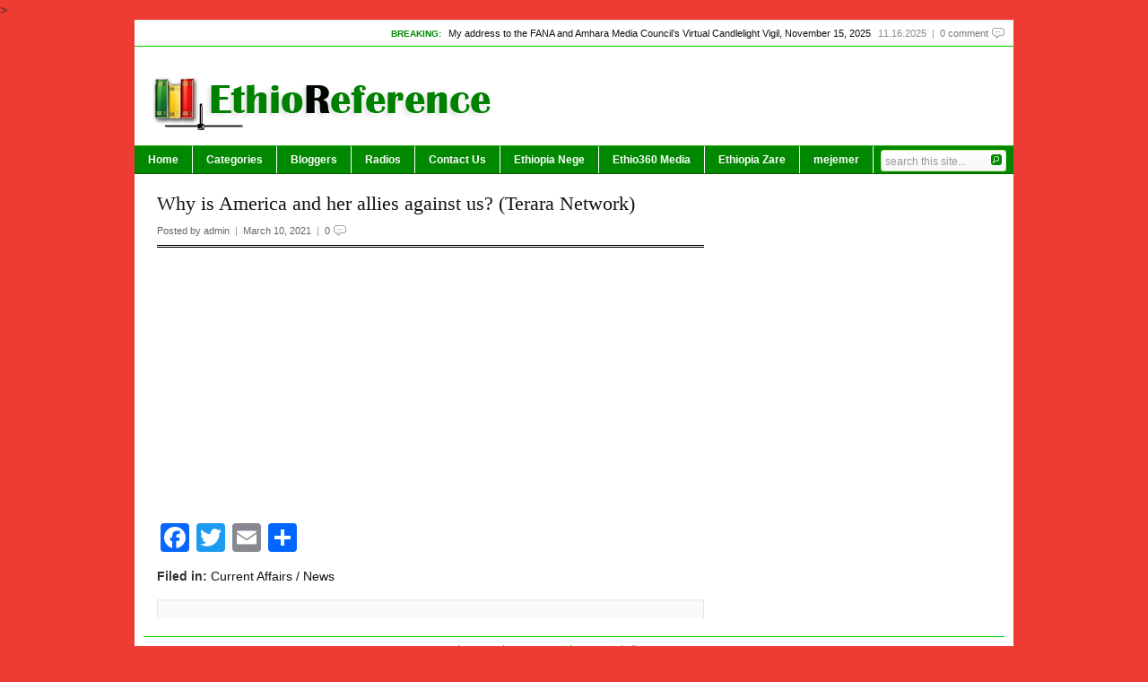

--- FILE ---
content_type: text/html; charset=utf-8
request_url: https://www.google.com/recaptcha/api2/aframe
body_size: 270
content:
<!DOCTYPE HTML><html><head><meta http-equiv="content-type" content="text/html; charset=UTF-8"></head><body><script nonce="VUROCMV9w6kAf2qVqjXpVQ">/** Anti-fraud and anti-abuse applications only. See google.com/recaptcha */ try{var clients={'sodar':'https://pagead2.googlesyndication.com/pagead/sodar?'};window.addEventListener("message",function(a){try{if(a.source===window.parent){var b=JSON.parse(a.data);var c=clients[b['id']];if(c){var d=document.createElement('img');d.src=c+b['params']+'&rc='+(localStorage.getItem("rc::a")?sessionStorage.getItem("rc::b"):"");window.document.body.appendChild(d);sessionStorage.setItem("rc::e",parseInt(sessionStorage.getItem("rc::e")||0)+1);localStorage.setItem("rc::h",'1764279182861');}}}catch(b){}});window.parent.postMessage("_grecaptcha_ready", "*");}catch(b){}</script></body></html>

--- FILE ---
content_type: text/css
request_url: https://ethioreference.com/wp-content/plugins/video-embed-thumbnail-generator/src/public/css/videopack-styles.css?ver=4.10.3
body_size: 3613
content:
.kgvid_wrapper {
	margin: 1em 0px;
	position: relative;
	max-width: 100%
}

.kgvid_gallerywrapper {
	display: block;
	max-width: 100%;
}

.kgvid_wrapper_auto_left {
	margin-left: auto;
}

.kgvid_wrapper_auto_right {
	margin-right: auto;
}

.kgvid_wrapper_inline {
	display: inline-block;
}

.kgvid_wrapper_inline_left {
	float: left;
	margin: 1em 1em 0 0;
}

.kgvid_wrapper_inline_right {
	float: right;
	margin: 1em 0 0 1em;
}

.kgvid_textalign_left {
	text-align:left;
}

.kgvid_textalign_right {
	text-align:right;
}

.kgvid_textalign_center {
	text-align:center;
}

.kgvid_videodiv {
	position: relative;
}

.wp-video-shortcode {
	max-width: 100%;
}

.videomodal-wrap .jetpack-video-wrapper {
	margin-bottom: 0;
}

.kgvid_watermark img {
	display: block;
	position: absolute;
	bottom: 7%;
	right: 5%;
	z-index: 1;
	margin: 0px;
	max-width: 10%;
	box-shadow: none;
}

.kgvid_watermark a {
	display: block;
	position: inherit !important;
}

.vjs-control-bar, .mejs-controls, video::-webkit-media-controls-panel {
	z-index:2;
}

.vjs-fullscreen {padding-top: 0px}

.kgvid_video_meta {
	line-height: normal;
	color: white;
	display: block;
	position: absolute;
	top: 0px;
	z-index: 103;
	box-sizing:border-box;
	margin: 0px;
	padding: 3px;
	width: 100%;
	overflow: hidden;
	background-color: rgba(40, 40, 40, 0.95);
	visibility: hidden;
	opacity: 0;
	-webkit-transition: visibility 1s linear, opacity 1s linear;
	-moz-transition: visibility 1s linear, opacity 1s linear;
	-o-transition: visibility 1s linear, opacity 1s linear;
}

.kgvid_video_meta_hover {
	opacity: 1;
	visibility: visible;
}

.kgvid_video_meta.kgvid_no_title_meta {
	background: none;
}

.kgvid_title {
	font-size: 10pt;
	padding-left: 4px;
	line-height: 20pt;
}

.kgvid_meta_icons {
	position: relative;
	float: right;
	margin: 3px 0px 3px 0px;
}

.kgvid_jwplayer_meta .kgvid_meta_icons {
	float: left;
	margin-left: 5px;
}

.kgvid_meta_icons a {
	text-decoration: none;
	border: none;
	box-shadow: none !important;
}

.kgvid_meta_icons span {
	cursor: pointer;
	color: white;
	margin-right: 5px;
	vertical-align: middle;
	font-size: 13pt;
}

.kgvid_no_title_meta .kgvid_meta_icons span {
	font-size: 19pt;
	text-shadow: 1px 1px rgba(20,20,20,0.8);
}

.kgvid_click_trap {
	display: none;
	width: 100%;
	height: 100%;
	background: none;
	position: absolute;
	top: 0;
	z-index: 102;
}

.kgvid_click_trap:before {
	content: '\20';
}

.kgvid_share_container {
	display: none;
	color: white;
	top: 0;
	padding-top: 46px;
	padding-bottom: 18px;
	width: 100%;
	z-index: 102;
	position: absolute;
	/* Permalink - use to edit and share this gradient: http://colorzilla.com/gradient-editor/#141414+0,141414+100&amp;0.85+65,0+100 */
	background: -moz-linear-gradient(top,  rgba(20,20,20,0.85) 0%, rgba(20,20,20,0.85) 65%, rgba(20,20,20,0) 100%); /* FF3.6+ */
	background: -webkit-gradient(linear, left top, left bottom, color-stop(0%,rgba(20,20,20,0.85)), color-stop(65%,rgba(20,20,20,0.85)), color-stop(100%,rgba(20,20,20,0))); /* Chrome,Safari4+ */
	background: -webkit-linear-gradient(top,  rgba(20,20,20,0.85) 0%,rgba(20,20,20,0.85) 65%,rgba(20,20,20,0) 100%); /* Chrome10+,Safari5.1+ */
	background: -o-linear-gradient(top,  rgba(20,20,20,0.85) 0%,rgba(20,20,20,0.85) 65%,rgba(20,20,20,0) 100%); /* Opera 11.10+ */
	background: -ms-linear-gradient(top,  rgba(20,20,20,0.85) 0%,rgba(20,20,20,0.85) 65%,rgba(20,20,20,0) 100%); /* IE10+ */
	background: linear-gradient(to bottom,  rgba(20,20,20,0.85) 0%,rgba(20,20,20,0.85) 65%,rgba(20,20,20,0) 100%); /* W3C */
	filter: progid:DXImageTransform.Microsoft.gradient( startColorstr='#d9141414', endColorstr='#00141414',GradientType=0 ); /* IE6-9 */
}

.kgvid_share_container.kgvid_no_title_meta {
	top: 0;
	z-index: 102;
	padding-top: 32px;
}

.kgvid-icons,
.kgvid-icons-before:before {
	display: inline-block;
	line-height: 1;
	text-decoration: inherit;
	text-transform: none;
	width: 20px;
	height: 20px;
	vertical-align: text-top;
	text-align: center;
	background-size: contain;
	background-repeat: no-repeat;
}

.kgvid-icon-embed {
	background-image: url("data:image/svg+xml,%3Csvg version='1.1' xmlns='http://www.w3.org/2000/svg' width='32' height='32' preserveAspectRatio='none' fill='white'%3E %3Ctitle%3Eembed%3C/title%3E %3Cpath d='M18 23l3 3 10-10-10-10-3 3 7 7z'%3E%3C/path%3E %3Cpath d='M14 9l-3-3-10 10 10 10 3-3-7-7z'%3E%3C/path%3E %3C/svg%3E");
}

.kgvid-icon-download {
	background-image: url("data:image/svg+xml,%3Csvg version='1.1' xmlns='http://www.w3.org/2000/svg' fill='white'%3E %3Ctitle%3Efile_download%3C/title%3E %3Cpath d='M5.016 18h13.969v2.016h-13.969v-2.016zM18.984 9l-6.984 6.984-6.984-6.984h3.984v-6h6v6h3.984z'%3E%3C/path%3E %3C/svg%3E");
}

.kgvid-icon-cross {
	background-image: url("data:image/svg+xml,%3Csvg version='1.1' xmlns='http://www.w3.org/2000/svg' width='32' height='32' viewBox='0 0 32 32' fill='white'%3E %3Ctitle%3Ecross%3C/title%3E %3Cpath d='M31.708 25.708c-0-0-0-0-0-0l-9.708-9.708 9.708-9.708c0-0 0-0 0-0 0.105-0.105 0.18-0.227 0.229-0.357 0.133-0.356 0.057-0.771-0.229-1.057l-4.586-4.586c-0.286-0.286-0.702-0.361-1.057-0.229-0.13 0.048-0.252 0.124-0.357 0.228 0 0-0 0-0 0l-9.708 9.708-9.708-9.708c-0-0-0-0-0-0-0.105-0.104-0.227-0.18-0.357-0.228-0.356-0.133-0.771-0.057-1.057 0.229l-4.586 4.586c-0.286 0.286-0.361 0.702-0.229 1.057 0.049 0.13 0.124 0.252 0.229 0.357 0 0 0 0 0 0l9.708 9.708-9.708 9.708c-0 0-0 0-0 0-0.104 0.105-0.18 0.227-0.229 0.357-0.133 0.355-0.057 0.771 0.229 1.057l4.586 4.586c0.286 0.286 0.702 0.361 1.057 0.229 0.13-0.049 0.252-0.124 0.357-0.229 0-0 0-0 0-0l9.708-9.708 9.708 9.708c0 0 0 0 0 0 0.105 0.105 0.227 0.18 0.357 0.229 0.356 0.133 0.771 0.057 1.057-0.229l4.586-4.586c0.286-0.286 0.362-0.702 0.229-1.057-0.049-0.13-0.124-0.252-0.229-0.357z'%3E%3C/path%3E %3C/svg%3E");
}

.kgvid-icon-left-arrow {
	background-image: url("data:image/svg+xml,%3Csvg version='1.1' xmlns='http://www.w3.org/2000/svg' width='32' height='32' viewBox='0 0 32 32' fill='white'%3E %3Ctitle%3Earrow-left%3C/title%3E %3Cpath d='M1 16l15 15v-9h16v-12h-16v-9z'%3E%3C/path%3E %3C/svg%3E ");
}

.kgvid-icon-right-arrow {
	background-image: url("data:image/svg+xml,%3Csvg version='1.1' xmlns='http://www.w3.org/2000/svg' width='32' height='32' viewBox='0 0 32 32' fill='white'%3E %3Ctitle%3Earrow-right%3C/title%3E %3Cpath d='M31 16l-15-15v9h-16v12h16v9z'%3E%3C/path%3E %3C/svg%3E ");
}

.kgvid_share_icons {
	text-align: center;
	line-height: 26pt;
	font-size: 22pt;
	font-family: sans-serif;
	word-wrap: normal;
	overflow-wrap: normal;
}

.kgvid_share_icons a {
	text-decoration: none;
	border: none;
	box-shadow: none;
}

.kgvid_share_icons span {
	font-size: 13pt;
	line-height: 29pt;
	text-decoration: none;
	margin: 0;
	padding: 0;
}

.kgvid_share_icons input[type="text"] {
	font-family: sans-serif !important;
	font-size: 10pt !important;
	line-height: 1.2 !important;
	color: #999 !important;
	background: #EEE !important;
	padding: 4px !important;
	margin: 0 !important;
	border-radius: 6px !important;
	border: none !important;
	display: inline-block !important;
}

input[type="text"].kgvid_embedcode {
	width: 30% !important;
}

span.kgvid_start_time {
	margin-left: 15px;
	white-space: nowrap;
}

.kgvid_start_time input {
	vertical-align:middle;
}

input[type="text"].kgvid_start_at {
	width: 3em !important;
}

.kgvid_share_icons .kgvid_social_icons {
	margin-top: 8px;
	font-size: 19pt;
}

.kgvid_share_icons .vjs-icon-twitter {
	color: #55acee;
	font-size: 32pt;
}

.kgvid_share_icons .vjs-icon-facebook {
	color: #3b5998;
	font-size: 32pt;
}

.kgvid_below_video {
	margin: 2px 6px 0px 4px;
	min-height: 20px;
	clear: both;
	overflow: hidden;
}

.kgvid-viewcount {
	float: right;
	margin-left: 12px;
	white-space: nowrap;
}

.kgvid-caption {
	font-size: 85%;
	line-height: 150%;
	font-style: italic;
}

.kgvid_video_gallery_thumb {
	position: relative;
	max-width:100%;
	vertical-align: bottom;
	display:inline-block;
	cursor: pointer !important;
	margin: 7px 7px;
	overflow: hidden;
}

.kgvid_video_gallery_thumb img {
	width:100%;
	height:100%;
	padding: 0px;
	margin: 0px;
	object-fit: cover;
}

.kgvid_video_gallery_thumb .mejs-overlay-button {
	position: absolute;
	top: 50%;
	left: 50%;
	transform-origin: 0 0;
	border: none;
}

.kgvid_video_gallery_thumb .titlebackground {
	position:absolute;
	bottom:10px;
	left:0px;
	width:100%;
	padding:0px;
	background:rgb(0,0,0);
	background: transparent\9;
	background:rgba(0,0,0,0.4);
	filter:progid:DXImageTransform.Microsoft.gradient(startColorstr=#66000000,endColorstr=#66000000);
	zoom: 1;
	overflow:hidden;
	z-index: 3;
}

.kgvid_video_gallery_thumb:nth-child(n) {
	filter: none;
}

.kgvid_video_gallery_thumb:hover .titlebackground {
	background:rgb(0,0,0);
	background: transparent\9;
	background:rgba(0,0,0,0.8);
	filter:progid:DXImageTransform.Microsoft.gradient(startColorstr=#cc000000,endColorstr=#cc000000);
	zoom: 1;
}

.kgvid_video_gallery_thumb .videotitle {
	color:white;
	letter-spacing:0.05em;
	font-size:14px;
	line-height: 1.5em;
	text-align:center;
	padding:4px;
}

#kgvid_GalleryVideo {
	position:relative;
	top:5px;
	left:5px;
}

/* videomodal styles */
#kgvid-videomodal-overlay {
	position: fixed;
	background-color:#000;
	opacity: 0.7;
	top: 0;
	left: 0;
	width: 100%;
	height: 100%;
	z-index: 10000;
}

#kgvid-videomodal-container {
	position:fixed;
	color:black;
	background-color:#000;
	top: 50%;
	left: 50%;
	transform: translate(-50%, -52%);
	z-index: 10002;
}

#kgvid-videomodal-container .kgvid_wrapper {
	margin:0;
	padding:5px;
}

#kgvid-videomodal-container .modalCloseImg {
	right: -10px;
	top: -30px;
}

#kgvid-videomodal-container .kgvid_gallery_nav {
	cursor: pointer;
	z-index: 10003;
	position: absolute;
	text-decoration: none;
	top: -26px;
	background-color: transparent;
    border: none;
}

#kgvid-videomodal-container .wp-video, .kgvid_wrapper .wp-video {
	margin-bottom: 0px;
}

.kgvid_gallery_prev {
	right: 59px;
}

.kgvid_gallery_next {
	right: 25px;
}

.kgvid_gallery_pagination span {
	cursor: pointer;
	display: inline-block;
	width: 24px;
	height: 24px;
	background-color: #ddd;
	text-align: center;
	color: black;
	border-radius: 12px;
	font-size: 16px;
	font-weight: 900;
	border: 1px solid #888;
	line-height: 22px;
	text-decoration: none;
}

span.kgvid_gallery_pagination_arrow {
	background: none;
	border: none;
}

.kgvid_gallery_pagination .kgvid_gallery_pagination_selected {
	background-color: #666;
	cursor: default;
	color: white;
}

.kgvid_temp_thumb {
	position: absolute;
	top: 0;
	left: 0;
	max-width: 100%;
	max-height: 100%;
	margin: 0;
	padding: 0;
}

/* video-quality-selector Video.js plugin styles */

.kgvid_wrapper button.vjs-res-button.vjs7-res-button {
	padding: 4px 0 0 0;
	font-size: 1.5em;
}

.kgvid_wrapper .vjs-res-button span.vjs-control-text {
	display: none;
}

.kgvid_wrapper .vjs-res-button .vjs-menu li.vjs-menu-item, .vjs-res-button + .vjs-menu li.vjs-menu-item {
	text-transform: none;
}

.kgvid_wrapper .vjs-res-button:before {
	font-family: VideoJs;
	content: "\f114"; /* Gear icon */
}

.kgvid_wrapper .vjs-loading-spinner {
	z-index: 1;
}


/* Don't show hover effects on title */
.kgvid_wrapper ul li.vjs-menu-title.vjs-res-menu-title:hover {
	cursor: default;
	background-color: transparent;
	color: #CCC;

	-moz-box-shadow: none;
	-webkit-box-shadow: none;
	box-shadow: none;
}

/* Needed to keep text visible in video.js 4.9 */
.kgvid_wrapper .vjs-res-button .vjs-control-text {
	width: auto;
	height: auto;
	clip: auto;
}

.kgvid_wrapper .mejs-overlay-button {
	z-index: 2;
}

.kgvid_wrapper .wp-video-shortcode {
	max-height: 100%;
}

/* fix iPhone play button */
.kgvid_wrapper video::-webkit-media-controls-start-playback-button { display: none; }
.kgvid_wrapper .video-js.vjs-controls-enabled .vjs-big-play-button { display: none; }
.kgvid_wrapper .video-js.vjs-controls-enabled.vjs-paused .vjs-big-play-button { display: block; }

/* change default styling of captions menu to match other plugins */
.kgvid_wrapper .mejs-captions-selector-label label, .kgvid_wrapper .mejs-captions-selected {
	background: rgba(255, 255, 255, 0.4);
}

.kgvid_wrapper .mejs-captions-selector-list-item {
	padding: 0px;
}

.kgvid_wrapper .mejs-captions-selector-label {
	padding: 5px;
	margin: 0px;
	color: #fff;
	width: 100%;
}

/* mejs-sourcechooser plugin styles */

.kgvid_wrapper .mejs-controls div.mejs-sourcechooser-button button {
	background: none;
	font-family: VideoJS;
	color: white;
	font-size: 11pt;
	line-height: 0pt;
}

.kgvid_wrapper .mejs-controls .mejs-sourcechooser-button button:before {
	content: "\f114";
}

/* mep-feature-sourcechooser backwards compatible plugin styles */
.kgvid_wrapper.kgvid_compat_mep .mejs-container .mejs-controls div.mejs-menu-arrow {
	display: none;
	position: absolute;
	bottom: -7px;
	left: -8px;
	width: 0em;
	height: 0em;
	margin-bottom: 3em;
	border-left: 2em solid transparent;
	border-right: 2em solid transparent;
	border-top: 1.55em solid #000000;
	border-top-color: rgba(40, 40, 40, 0.5);
}

.kgvid_wrapper.kgvid_compat_mep div.mejs-controls .mejs-sourcechooser-button .mejs-sourcechooser-selector {
	visibility: inherit;
	bottom: 17px;
	right: -28px;
	width: auto;
	height: auto;
	padding: 9px 0 0 0;
	text-align: center;
	-webkit-box-shadow: -0.2em -0.2em 0.3em rgba(255, 255, 255, 0.2);
	-moz-box-shadow: -0.2em -0.2em 0.3em rgba(255, 255, 255, 0.2);
	box-shadow: -0.2em -0.2em 0.3em rgba(255, 255, 255, 0.2);
}

.kgvid_wrapper.kgvid_compat_mep div.mejs-controls .mejs-sourcechooser-button .mejs-sourcechooser-selector span {
	color: white;
	padding: 0px 10px 5px 10px;
	display: block;
	white-space: nowrap;
}

.kgvid_wrapper.kgvid_compat_mep div.mejs-controls .mejs-sourcechooser-button .mejs-sourcechooser-selector ul li {
	margin: 3px 0 3px 0;
	padding: 2px 10px 5px 10px;
	cursor: pointer;
}

.kgvid_wrapper.kgvid_compat_mep div.mejs-controls .mejs-sourcechooser-button .mejs-sourcechooser-selector ul li.mejs-sourcechooser-selected {
	background: rgba(20,20,20,0.8);
}

.kgvid_wrapper.kgvid_compat_mep div.mejs-controls .mejs-sourcechooser-button .mejs-sourcechooser-selector ul li:hover {
	color: #111;
	background-color: #ffffff;
	background-color: rgba(255, 255, 255, 0.75);
}

.kgvid_wrapper.kgvid_compat_mep .mejs-controls .mejs-sourcechooser-button .mejs-sourcechooser-selector ul li input {
	display: none;
}

.kgvid_wrapper.kgvid_compat_mep div.mejs-controls .mejs-sourcechooser-button .mejs-sourcechooser-selector ul li label {
	width: auto;
}

/* mejs-sourcechooser new plugin styles */

.kgvid_wrapper .mejs__sourcechooser-button .mejs__sourcechooser-selector,
.kgvid_wrapper .mejs-sourcechooser-button .mejs-sourcechooser-selector {
	background: rgba(50, 50, 50, 0.7);
	border: solid 1px transparent;
	border-radius: 0;
	bottom: 40px;
	overflow: hidden;
	padding: 0;
	position: absolute;
}

.kgvid_wrapper .mejs__sourcechooser-selector ul,
.kgvid_wrapper .mejs-sourcechooser-selector ul {
	display: block;
	list-style-type: none !important;
	margin: 0;
	overflow: hidden;
	padding: 0;
}

.kgvid_wrapper .mejs__sourcechooser-selector li,
.kgvid_wrapper .mejs-sourcechooser-selector li {
	color: #fff;
	display: block;
	list-style-type: none !important;
	margin: 0;
	overflow: hidden;
	padding: 5px 10px 5px 0px;
}

.kgvid_wrapper .mejs-sourcechooser-selector li.sourcechooser-selected {
	background-color: rgba(255, 255, 255, 0.2);
}

.kgvid_wrapper .mejs__sourcechooser-selector li:hover,
.kgvid_wrapper .mejs-sourcechooser-selector li:hover {
	background-color: rgba(255, 255, 255, 0.2);
	cursor: pointer;
}

.kgvid_wrapper .mejs__sourcechooser-selector input,
.kgvid_wrapper .mejs-sourcechooser-selector input {
	display: none;
}

.kgvid_wrapper .mejs__sourcechooser-selector label,
.kgvid_wrapper .mejs-sourcechooser-selector label {
	color: #fff;
	display: inline-block;
	float: left;
	font-size: 10px;
	line-height: 15px;
	padding: 4px 5px 0;
	cursor: pointer;
}

/* mejs-speed styles */
.kgvid_wrapper .mejs__speed-button,
.kgvid_wrapper .mejs-speed-button {
	position: relative;
}

.kgvid_wrapper .mejs__speed-button > button,
.kgvid_wrapper .mejs-speed-button > button {
	background: transparent;
	color: #fff;
	font-size: 11px;
	line-height: normal;
	margin: 11px 0 0;
	width: 36px;
}

.kgvid_wrapper .mejs__speed-selector,
.kgvid_wrapper .mejs-speed-selector {
	background: rgba(50, 50, 50, 0.7);
	border: solid 1px transparent;
	border-radius: 0;
	left: -10px;
	overflow: hidden;
	padding: 0;
	position: absolute;
	top: -100px;
	visibility: hidden;
	width: 60px;
}

.kgvid_wrapper .mejs__speed-selector,
.kgvid_wrapper .mejs-speed-selector {
	visibility: visible;
}

.kgvid_wrapper .mejs__speed-selector-list,
.kgvid_wrapper .mejs-speed-selector-list  {
	display: block;
	list-style-type: none !important;
	margin: 0;
	overflow: hidden;
	padding: 0;
}

.kgvid_wrapper .mejs__speed-selector-list-item,
.kgvid_wrapper .mejs-speed-selector-list-item {
	color: #fff;
	display: block;
	list-style-type: none !important;
	margin: 0 0 6px;
	overflow: hidden;
	padding: 0 10px;
}

.kgvid_wrapper .mejs__speed-selector-list-item:hover,
.kgvid_wrapper .mejs-speed-selector-list-item:hover {
	background-color: rgb(200, 200, 200) !important;
	background-color: rgba(255, 255, 255, 0.4) !important;
}

.kgvid_wrapper .mejs__speed-selector-input,
.kgvid_wrapper .mejs-speed-selector-input {
	clear: both;
	float: left;
	left: -1000px;
	margin: 3px 3px 0 5px;
	position: absolute;
}

.kgvid_wrapper .mejs__speed-selector-label,
.kgvid_wrapper .mejs-speed-selector-label {
	color: white;
	cursor: pointer;
	float: left;
	font-size: 10px;
	line-height: 14px;
	margin-left: 5px;
	padding: 4px 0 0;
	width: 60px;
}

.kgvid_wrapper li.mejs-speed-selected {
	background: rgba(255, 255, 255, 0.4);
}

.kgvid_wrapper .mejs__speed-selector,
.kgvid_wrapper .mejs-speed-selector {
	visibility: hidden;
}
.kgvid_wrapper .mejs__speed-button:hover .mejs__speed-selector,
.kgvid_wrapper .mejs-speed-button:hover .mejs-speed-selector {
	visibility: visible;
}


--- FILE ---
content_type: text/javascript
request_url: https://ethioreference.com/wp-content/themes/forester/includes/js/jquery.tools.js?ver=1743254696
body_size: 4985
content:
/*
 * jquery.tools 1.1.2 - The missing UI library for the Web
 * 
 * [tools.tabs-1.0.4, tools.tabs.slideshow-1.0.2, tools.tooltip-1.1.2, tools.tooltip.slide-1.0.0, tools.tooltip.dynamic-1.0.1, tools.scrollable-1.1.2]
 * 
 * Copyright (c) 2009 Tero Piirainen
 * http://flowplayer.org/tools/
 *
 * Dual licensed under MIT and GPL 2+ licenses
 * http://www.opensource.org/licenses
 * 
 * -----
 * 
 * File generated: Mon Oct 12 21:33:38 GMT+00:00 2009
 */
(function(d){d.tools=d.tools||{};d.tools.tabs={version:"1.0.4",conf:{tabs:"a",current:"current",onBeforeClick:null,onClick:null,effect:"default",initialIndex:0,event:"click",api:false,rotate:false},addEffect:function(e,f){c[e]=f}};var c={"default":function(f,e){this.getPanes().hide().eq(f).show();e.call()},fade:function(g,e){var f=this.getConf(),j=f.fadeOutSpeed,h=this.getPanes();if(j){h.fadeOut(j)}else{h.hide()}h.eq(g).fadeIn(f.fadeInSpeed,e)},slide:function(f,e){this.getPanes().slideUp(200);this.getPanes().eq(f).slideDown(400,e)},ajax:function(f,e){this.getPanes().eq(0).load(this.getTabs().eq(f).attr("href"),e)}};var b;d.tools.tabs.addEffect("horizontal",function(f,e){if(!b){b=this.getPanes().eq(0).width()}this.getCurrentPane().animate({width:0},function(){d(this).hide()});this.getPanes().eq(f).animate({width:b},function(){d(this).show();e.call()})});function a(g,h,f){var e=this,j=d(this),i;d.each(f,function(k,l){if(d.isFunction(l)){j.bind(k,l)}});d.extend(this,{click:function(k,n){var o=e.getCurrentPane();var l=g.eq(k);if(typeof k=="string"&&k.replace("#","")){l=g.filter("[href*="+k.replace("#","")+"]");k=Math.max(g.index(l),0)}if(f.rotate){var m=g.length-1;if(k<0){return e.click(m,n)}if(k>m){return e.click(0,n)}}if(!l.length){if(i>=0){return e}k=f.initialIndex;l=g.eq(k)}if(k===i){return e}n=n||d.Event();n.type="onBeforeClick";j.trigger(n,[k]);if(n.isDefaultPrevented()){return}c[f.effect].call(e,k,function(){n.type="onClick";j.trigger(n,[k])});n.type="onStart";j.trigger(n,[k]);if(n.isDefaultPrevented()){return}i=k;g.removeClass(f.current);l.addClass(f.current);return e},getConf:function(){return f},getTabs:function(){return g},getPanes:function(){return h},getCurrentPane:function(){return h.eq(i)},getCurrentTab:function(){return g.eq(i)},getIndex:function(){return i},next:function(){return e.click(i+1)},prev:function(){return e.click(i-1)},bind:function(k,l){j.bind(k,l);return e},onBeforeClick:function(k){return this.bind("onBeforeClick",k)},onClick:function(k){return this.bind("onClick",k)},unbind:function(k){j.unbind(k);return e}});g.each(function(k){d(this).bind(f.event,function(l){e.click(k,l);return false})});if(location.hash){e.click(location.hash)}else{if(f.initialIndex===0||f.initialIndex>0){e.click(f.initialIndex)}}h.find("a[href^=#]").click(function(k){e.click(d(this).attr("href"),k)})}d.fn.tabs=function(i,f){var g=this.eq(typeof f=="number"?f:0).data("tabs");if(g){return g}if(d.isFunction(f)){f={onBeforeClick:f}}var h=d.extend({},d.tools.tabs.conf),e=this.length;f=d.extend(h,f);this.each(function(l){var j=d(this);var k=j.find(f.tabs);if(!k.length){k=j.children()}var m=i.jquery?i:j.children(i);if(!m.length){m=e==1?d(i):j.parent().find(i)}g=new a(k,m,f);j.data("tabs",g)});return f.api?g:this}})(jQuery);
(function(b){var a=b.tools.tabs;a.plugins=a.plugins||{};a.plugins.slideshow={version:"1.0.2",conf:{next:".forward",prev:".backward",disabledClass:"disabled",autoplay:false,autopause:true,interval:3000,clickable:true,api:false}};b.prototype.slideshow=function(e){var f=b.extend({},a.plugins.slideshow.conf),c=this.length,d;e=b.extend(f,e);this.each(function(){var p=b(this),m=p.tabs(),i=b(m),o=m;b.each(e,function(t,u){if(b.isFunction(u)){m.bind(t,u)}});function n(t){return c==1?b(t):p.parent().find(t)}var s=n(e.next).click(function(){m.next()});var q=n(e.prev).click(function(){m.prev()});var h,j,l,g=false;b.extend(m,{play:function(){if(h){return}var t=b.Event("onBeforePlay");i.trigger(t);if(t.isDefaultPrevented()){return m}g=false;h=setInterval(m.next,e.interval);i.trigger("onPlay");m.next()},pause:function(){if(!h){return m}var t=b.Event("onBeforePause");i.trigger(t);if(t.isDefaultPrevented()){return m}h=clearInterval(h);l=clearInterval(l);i.trigger("onPause")},stop:function(){m.pause();g=true},onBeforePlay:function(t){return m.bind("onBeforePlay",t)},onPlay:function(t){return m.bind("onPlay",t)},onBeforePause:function(t){return m.bind("onBeforePause",t)},onPause:function(t){return m.bind("onPause",t)}});if(e.autopause){var k=m.getTabs().add(s).add(q).add(m.getPanes());k.hover(function(){m.pause();j=clearInterval(j)},function(){if(!g){j=setTimeout(m.play,e.interval)}})}if(e.autoplay){l=setTimeout(m.play,e.interval)}else{m.stop()}if(e.clickable){m.getPanes().click(function(){m.next()})}if(!m.getConf().rotate){var r=e.disabledClass;if(!m.getIndex()){q.addClass(r)}m.onBeforeClick(function(u,t){if(!t){q.addClass(r)}else{q.removeClass(r);if(t==m.getTabs().length-1){s.addClass(r)}else{s.removeClass(r)}}})}});return e.api?d:this}})(jQuery);
(function(c){var d=[];c.tools=c.tools||{};c.tools.tooltip={version:"1.1.2",conf:{effect:"toggle",fadeOutSpeed:"fast",tip:null,predelay:0,delay:30,opacity:1,lazy:undefined,position:["top","center"],offset:[0,0],cancelDefault:true,relative:false,oneInstance:true,events:{def:"mouseover,mouseout",input:"focus,blur",widget:"focus mouseover,blur mouseout",tooltip:"mouseover,mouseout"},api:false},addEffect:function(e,g,f){b[e]=[g,f]}};var b={toggle:[function(e){var f=this.getConf(),g=this.getTip(),h=f.opacity;if(h<1){g.css({opacity:h})}g.show();e.call()},function(e){this.getTip().hide();e.call()}],fade:[function(e){this.getTip().fadeIn(this.getConf().fadeInSpeed,e)},function(e){this.getTip().fadeOut(this.getConf().fadeOutSpeed,e)}]};function a(f,g){var p=this,k=c(this);f.data("tooltip",p);var l=f.next();if(g.tip){l=c(g.tip);if(l.length>1){l=f.nextAll(g.tip).eq(0);if(!l.length){l=f.parent().nextAll(g.tip).eq(0)}}}function o(u){var t=g.relative?f.position().top:f.offset().top,s=g.relative?f.position().left:f.offset().left,v=g.position[0];t-=l.outerHeight()-g.offset[0];s+=f.outerWidth()+g.offset[1];var q=l.outerHeight()+f.outerHeight();if(v=="center"){t+=q/2}if(v=="bottom"){t+=q}v=g.position[1];var r=l.outerWidth()+f.outerWidth();if(v=="center"){s-=r/2}if(v=="left"){s-=r}return{top:t,left:s}}var i=f.is(":input"),e=i&&f.is(":checkbox, :radio, select, :button"),h=f.attr("type"),n=g.events[h]||g.events[i?(e?"widget":"input"):"def"];n=n.split(/,\s*/);if(n.length!=2){throw"Tooltip: bad events configuration for "+h}f.bind(n[0],function(r){if(g.oneInstance){c.each(d,function(){this.hide()})}var q=l.data("trigger");if(q&&q[0]!=this){l.hide().stop(true,true)}r.target=this;p.show(r);n=g.events.tooltip.split(/,\s*/);l.bind(n[0],function(){p.show(r)});if(n[1]){l.bind(n[1],function(){p.hide(r)})}});f.bind(n[1],function(q){p.hide(q)});if(!c.browser.msie&&!i&&!g.predelay){f.mousemove(function(){if(!p.isShown()){f.triggerHandler("mouseover")}})}if(g.opacity<1){l.css("opacity",g.opacity)}var m=0,j=f.attr("title");if(j&&g.cancelDefault){f.removeAttr("title");f.data("title",j)}c.extend(p,{show:function(r){if(r){f=c(r.target)}clearTimeout(l.data("timer"));if(l.is(":animated")||l.is(":visible")){return p}function q(){l.data("trigger",f);var t=o(r);if(g.tip&&j){l.html(f.data("title"))}r=r||c.Event();r.type="onBeforeShow";k.trigger(r,[t]);if(r.isDefaultPrevented()){return p}t=o(r);l.css({position:"absolute",top:t.top,left:t.left});var s=b[g.effect];if(!s){throw'Nonexistent effect "'+g.effect+'"'}s[0].call(p,function(){r.type="onShow";k.trigger(r)})}if(g.predelay){clearTimeout(m);m=setTimeout(q,g.predelay)}else{q()}return p},hide:function(r){clearTimeout(l.data("timer"));clearTimeout(m);if(!l.is(":visible")){return}function q(){r=r||c.Event();r.type="onBeforeHide";k.trigger(r);if(r.isDefaultPrevented()){return}b[g.effect][1].call(p,function(){r.type="onHide";k.trigger(r)})}if(g.delay&&r){l.data("timer",setTimeout(q,g.delay))}else{q()}return p},isShown:function(){return l.is(":visible, :animated")},getConf:function(){return g},getTip:function(){return l},getTrigger:function(){return f},bind:function(q,r){k.bind(q,r);return p},onHide:function(q){return this.bind("onHide",q)},onBeforeShow:function(q){return this.bind("onBeforeShow",q)},onShow:function(q){return this.bind("onShow",q)},onBeforeHide:function(q){return this.bind("onBeforeHide",q)},unbind:function(q){k.unbind(q);return p}});c.each(g,function(q,r){if(c.isFunction(r)){p.bind(q,r)}})}c.prototype.tooltip=function(e){var f=this.eq(typeof e=="number"?e:0).data("tooltip");if(f){return f}var g=c.extend(true,{},c.tools.tooltip.conf);if(c.isFunction(e)){e={onBeforeShow:e}}else{if(typeof e=="string"){e={tip:e}}}e=c.extend(true,g,e);if(typeof e.position=="string"){e.position=e.position.split(/,?\s/)}if(e.lazy!==false&&(e.lazy===true||this.length>20)){this.one("mouseover",function(h){f=new a(c(this),e);f.show(h);d.push(f)})}else{this.each(function(){f=new a(c(this),e);d.push(f)})}return e.api?f:this}})(jQuery);
(function(b){var a=b.tools.tooltip;a.effects=a.effects||{};a.effects.slide={version:"1.0.0"};b.extend(a.conf,{direction:"up",bounce:false,slideOffset:10,slideInSpeed:200,slideOutSpeed:200,slideFade:!b.browser.msie});var c={up:["-","top"],down:["+","top"],left:["-","left"],right:["+","left"]};b.tools.tooltip.addEffect("slide",function(d){var f=this.getConf(),g=this.getTip(),h=f.slideFade?{opacity:f.opacity}:{},e=c[f.direction]||c.up;h[e[1]]=e[0]+"="+f.slideOffset;if(f.slideFade){g.css({opacity:0})}g.show().animate(h,f.slideInSpeed,d)},function(e){var g=this.getConf(),i=g.slideOffset,h=g.slideFade?{opacity:0}:{},f=c[g.direction]||c.up;var d=""+f[0];if(g.bounce){d=d=="+"?"-":"+"}h[f[1]]=d+"="+i;this.getTip().animate(h,g.slideOutSpeed,function(){b(this).hide();e.call()})})})(jQuery);
(function(d){var c=d.tools.tooltip;c.plugins=c.plugins||{};c.plugins.dynamic={version:"1.0.1",conf:{api:false,classNames:"top right bottom left"}};function b(h){var e=d(window);var g=e.width()+e.scrollLeft();var f=e.height()+e.scrollTop();return[h.offset().top<=e.scrollTop(),g<=h.offset().left+h.width(),f<=h.offset().top+h.height(),e.scrollLeft()>=h.offset().left]}function a(f){var e=f.length;while(e--){if(f[e]){return false}}return true}d.fn.dynamic=function(g){var h=d.extend({},c.plugins.dynamic.conf),f;if(typeof g=="number"){g={speed:g}}g=d.extend(h,g);var e=g.classNames.split(/\s/),i;this.each(function(){if(d(this).tooltip().jquery){throw"Lazy feature not supported by dynamic plugin. set lazy: false for tooltip"}var j=d(this).tooltip().onBeforeShow(function(n,o){var m=this.getTip(),l=this.getConf();if(!i){i=[l.position[0],l.position[1],l.offset[0],l.offset[1],d.extend({},l)]}d.extend(l,i[4]);l.position=[i[0],i[1]];l.offset=[i[2],i[3]];m.css({visibility:"hidden",position:"absolute",top:o.top,left:o.left}).show();var k=b(m);if(!a(k)){if(k[2]){d.extend(l,g.top);l.position[0]="top";m.addClass(e[0])}if(k[3]){d.extend(l,g.right);l.position[1]="right";m.addClass(e[1])}if(k[0]){d.extend(l,g.bottom);l.position[0]="bottom";m.addClass(e[2])}if(k[1]){d.extend(l,g.left);l.position[1]="left";m.addClass(e[3])}if(k[0]||k[2]){l.offset[0]*=-1}if(k[1]||k[3]){l.offset[1]*=-1}}m.css({visibility:"visible"}).hide()});j.onShow(function(){var l=this.getConf(),k=this.getTip();l.position=[i[0],i[1]];l.offset=[i[2],i[3]]});j.onHide(function(){var k=this.getTip();k.removeClass(g.classNames)});f=j});return g.api?f:this}})(jQuery);
(function(b){b.tools=b.tools||{};b.tools.scrollable={version:"1.1.2",conf:{size:5,vertical:false,speed:400,keyboard:true,keyboardSteps:null,disabledClass:"disabled",hoverClass:null,clickable:true,activeClass:"active",easing:"swing",loop:false,items:".items",item:null,prev:".prev",next:".next",prevPage:".prevPage",nextPage:".nextPage",api:false}};var c;function a(o,m){var r=this,p=b(this),d=!m.vertical,e=o.children(),k=0,i;if(!c){c=r}b.each(m,function(s,t){if(b.isFunction(t)){p.bind(s,t)}});if(e.length>1){e=b(m.items,o)}function l(t){var s=b(t);return m.globalNav?s:o.parent().find(t)}o.data("finder",l);var f=l(m.prev),h=l(m.next),g=l(m.prevPage),n=l(m.nextPage);b.extend(r,{getIndex:function(){return k},getClickIndex:function(){var s=r.getItems();return s.index(s.filter("."+m.activeClass))},getConf:function(){return m},getSize:function(){return r.getItems().size()},getPageAmount:function(){return Math.ceil(this.getSize()/m.size)},getPageIndex:function(){return Math.ceil(k/m.size)},getNaviButtons:function(){return f.add(h).add(g).add(n)},getRoot:function(){return o},getItemWrap:function(){return e},getItems:function(){return e.children(m.item)},getVisibleItems:function(){return r.getItems().slice(k,k+m.size)},seekTo:function(s,w,t){if(s<0){s=0}if(k===s){return r}if(b.isFunction(w)){t=w}if(s>r.getSize()-m.size){return m.loop?r.begin():this.end()}var u=r.getItems().eq(s);if(!u.length){return r}var v=b.Event("onBeforeSeek");p.trigger(v,[s]);if(v.isDefaultPrevented()){return r}if(w===undefined||b.isFunction(w)){w=m.speed}function x(){if(t){t.call(r,s)}p.trigger("onSeek",[s])}if(d){e.animate({left:-u.position().left},w,m.easing,x)}else{e.animate({top:-u.position().top},w,m.easing,x)}c=r;k=s;v=b.Event("onStart");p.trigger(v,[s]);if(v.isDefaultPrevented()){return r}f.add(g).toggleClass(m.disabledClass,s===0);h.add(n).toggleClass(m.disabledClass,s>=r.getSize()-m.size);return r},move:function(u,t,s){i=u>0;return this.seekTo(k+u,t,s)},next:function(t,s){return this.move(1,t,s)},prev:function(t,s){return this.move(-1,t,s)},movePage:function(w,v,u){i=w>0;var s=m.size*w;var t=k%m.size;if(t>0){s+=(w>0?-t:m.size-t)}return this.move(s,v,u)},prevPage:function(t,s){return this.movePage(-1,t,s)},nextPage:function(t,s){return this.movePage(1,t,s)},setPage:function(t,u,s){return this.seekTo(t*m.size,u,s)},begin:function(t,s){i=false;return this.seekTo(0,t,s)},end:function(t,s){i=true;var u=this.getSize()-m.size;return u>0?this.seekTo(u,t,s):r},reload:function(){p.trigger("onReload");return r},focus:function(){c=r;return r},click:function(u){var v=r.getItems().eq(u),s=m.activeClass,t=m.size;if(u<0||u>=r.getSize()){return r}if(t==1){if(m.loop){return r.next()}if(u===0||u==r.getSize()-1){i=(i===undefined)?true:!i}return i===false?r.prev():r.next()}if(t==2){if(u==k){u--}r.getItems().removeClass(s);v.addClass(s);return r.seekTo(u,time,fn)}if(!v.hasClass(s)){r.getItems().removeClass(s);v.addClass(s);var x=Math.floor(t/2);var w=u-x;if(w>r.getSize()-t){w=r.getSize()-t}if(w!==u){return r.seekTo(w)}}return r},bind:function(s,t){p.bind(s,t);return r},unbind:function(s){p.unbind(s);return r}});b.each("onBeforeSeek,onStart,onSeek,onReload".split(","),function(s,t){r[t]=function(u){return r.bind(t,u)}});f.addClass(m.disabledClass).click(function(){r.prev()});h.click(function(){r.next()});n.click(function(){r.nextPage()});if(r.getSize()<m.size){h.add(n).addClass(m.disabledClass)}g.addClass(m.disabledClass).click(function(){r.prevPage()});var j=m.hoverClass,q="keydown."+Math.random().toString().substring(10);r.onReload(function(){if(j){r.getItems().hover(function(){b(this).addClass(j)},function(){b(this).removeClass(j)})}if(m.clickable){r.getItems().each(function(s){b(this).unbind("click.scrollable").bind("click.scrollable",function(t){if(b(t.target).is("a")){return}return r.click(s)})})}if(m.keyboard){b(document).unbind(q).bind(q,function(t){if(t.altKey||t.ctrlKey){return}if(m.keyboard!="static"&&c!=r){return}var u=m.keyboardSteps;if(d&&(t.keyCode==37||t.keyCode==39)){r.move(t.keyCode==37?-u:u);return t.preventDefault()}if(!d&&(t.keyCode==38||t.keyCode==40)){r.move(t.keyCode==38?-u:u);return t.preventDefault()}return true})}else{b(document).unbind(q)}});r.reload()}b.fn.scrollable=function(d){var e=this.eq(typeof d=="number"?d:0).data("scrollable");if(e){return e}var f=b.extend({},b.tools.scrollable.conf);d=b.extend(f,d);d.keyboardSteps=d.keyboardSteps||d.size;this.each(function(){e=new a(b(this),d);b(this).data("scrollable",e)});return d.api?e:this}})(jQuery);
